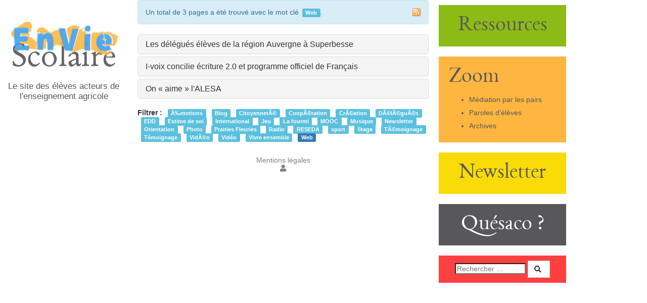

--- FILE ---
content_type: text/html; charset=UTF-8
request_url: https://enviescolaire.fr/?CulturoscopE/listpages&tags=Web
body_size: 14631
content:
<!DOCTYPE html>
<head>
    <meta charset="UTF-8">
    <meta name="keywords" content="vie, scolaire, projets, financement, lyc&eacute;e">
    <meta name="description" content="Site du projet Enviescolaire">
    <title>Enviescolaire.fr : CulturoscopE</title>
        
    <link rel="stylesheet" href="https://enviescolaire.fr/styles/vendor/bootstrap/css/bootstrap.min.css?v=4.5.4" >
        
    <link rel="stylesheet" href="https://enviescolaire.fr/styles/yeswiki-base.css?v=4.5.4" >
        
    <link rel="stylesheet" href="https://enviescolaire.fr/custom/themes/enviescolaire/styles/default.css?v=4.5.4" >
        
    <link rel="stylesheet" href="https://enviescolaire.fr/styles/vendor/fontawesome/css/all.min.css?v=4.5.4" >
    
    
    <link rel="stylesheet" href="https://enviescolaire.fr/tools/tags/presentation/styles/tags.css?v=4.5.4" >
        
    <link rel="stylesheet" href="https://enviescolaire.fr/tools/bazar/presentation/styles/bazar.css?v=4.5.4" >
        
    <link rel="stylesheet" href="https://enviescolaire.fr/tools/attach/presentation/styles/attach.css?v=4.5.4" >
    
    
  <!-- RSS links -->
  <link rel="alternate" type="application/rss+xml" title="Flux RSS des dernières pages modifiées" href="https://enviescolaire.fr/?DerniersChangementsRSS/xml" />
  <link rel="alternate" type="application/rss+xml" title="Flux RSS de toutes les fiches" href="https://enviescolaire.fr/?CulturoscopE/rss">
  <link rel="alternate" type="application/rss+xml" title="Article" href="https://enviescolaire.fr/?CulturoscopE/rss&amp;id=2">
  <link rel="alternate" type="application/rss+xml" title="Ressource" href="https://enviescolaire.fr/?CulturoscopE/rss&amp;id=1">

</head>

<body >
    <section id="main default" role="main" >
        <div class="page">
<div class="alert alert-info">
Un total de 3 pages a été trouvé avec le mot clé <span class="tag-label label label-info">Web</span>.<a class="pull-right rss-icon" href="https://enviescolaire.fr/?CulturoscopE/tagrss&amp;tags=Web" title="Flux RSS des nouvelles pages avec les tags : Web">
		</a>
</div>
<div class="panel-group accordion-group no-dblclick" id="accordion1">
  <div class="panel panel-default">
    <button class="panel-heading collapsed" data-target="#collapseLesDeleguesElevesDeLaRegionAuvergneASup" data-toggle="collapse" aria-expanded="false">
      <h4 class="panel-title">
        Les délégués élèves de la région Auvergne à Superbesse      </h4>
    </button>
    <div id="collapseLesDeleguesElevesDeLaRegionAuvergneASup" class="panel-collapse collapse">
      <div class="panel-body">
        <div class="include">
<div class="BAZ_cadre_fiche id2">
    <div class="actu">

<div class='actu'>
    <a href="?wiki=LesDeleguesElevesDeLaRegionAuvergneASup">
        <h2>Les délégués élèves de la région Auvergne à Superbesse</h2>
    </a>
    <!--<p class='actu_info'>Le lundi 02 novembre 2015 à 17:05</p>-->
    
    cache/bf_imageimage_imageactudelegues-auvergne_vignette_230_230.jpg    
    <p class='actu_chapeau'>Les 80 élèves délégués de la région Auvergne étaient en formation. Petit compte-rendu et focus sur <a href="http://leblogdesdelegues.free.fr/" track="true">leur magnifique blog</a>.</p>

    <p class='actu_contenu'>Les établissements scolaires sont des lieux de vie pour des milliers dadolescents où se tissent des relations entre les jeunes mais aussi entre les enseignants et les enseignés. Ils demandent la possibilité de sexprimer par des moyens variés, dintervenir dans les décisions qui les concernent, en un mot dêtre considérés comme des partenaires responsables de la communauté scolaire.<br />
Parmi les moyens dexpression dont disposent les élèves, la mission de délégué se présente comme un apprentissage progressif de la responsabilité, de la vie civique et de la démocratie. Cest dans cet esprit là, que l'ensemble des lycées agricoles d'Auvergne, à l'initiative du réseau des CPE, a mis en place pour la première fois une formation régionale des délégués.<br />
La formation a eu lieu à Superbesse (63) au centre Paul Leger, les 6 et 7 novembre 2013. Elle a réuni 80 élèves et une vingtaine d'intervenants. Après un tour de présentation, la journée du mercredi a été consacrée à des interventions sur l'organisation, le fonctionnement et les aspects financiers des établissements scolaires. Tout au long de la journée, des groupes se sont également consacrés à la création d'<a href="http://leblogdesdelegues.free.fr/" track="true">un blog inter établissement</a>. Après le repas, une soirée dansante les attendait, animée par le DJ' Mathieu.<br />
La journée de jeudi a mis l'accent sur les bases de la communication de groupe, des simulations de débats et de conseils et la finalisation du blog. L'après midi, un jeu de piste, reprenant les apports de la formation, a été organisé autour du lac Pavin. <br />
Suite au succès de ces 2 journées et à la demande des élèves, il a été convenu de mettre en place une 3ème journée.</p>

    <a href="?wiki=LesDeleguesElevesDeLaRegionAuvergneASup/listpages&tags=Web" class="tag-label">Web</a> <a href="?wiki=LesDeleguesElevesDeLaRegionAuvergneASup/listpages&tags=Blog" class="tag-label">Blog</a> <a href="?wiki=LesDeleguesElevesDeLaRegionAuvergneASup/listpages&tags=Délégués" class="tag-label">Délégués</a> </div>

</div>

  </div>

</div>        <div class="footer-buttons">
          <a href="https://enviescolaire.fr/?LesDeleguesElevesDeLaRegionAuvergneASup" class="btn btn-primary"><i class="icon-eye-open icon-white"></i>&nbsp;Voir la page</a>
          <div class="pull-right">
                                  </div>
          <div class="clearfix"></div>
        </div> <!-- /.footer-buttons -->
      </div>
    </div>
  </div>
  <div class="panel panel-default">
    <button class="panel-heading collapsed" data-target="#collapseIVoixConcilieEcriture20EtProgrammeOffic" data-toggle="collapse" aria-expanded="false">
      <h4 class="panel-title">
        I-voix concilie écriture 2.0 et programme officiel de Français      </h4>
    </button>
    <div id="collapseIVoixConcilieEcriture20EtProgrammeOffic" class="panel-collapse collapse">
      <div class="panel-body">
        <div class="include">
<div class="BAZ_cadre_fiche id2">
    <div class="actu">

<div class='actu'>
    <a href="?wiki=IVoixConcilieEcriture20EtProgrammeOffic">
        <h2>I-voix concilie écriture 2.0 et programme officiel de Français</h2>
    </a>
    <!--<p class='actu_info'>Le mardi 17 novembre 2015 à 16:04</p>-->
    
    cache/bf_imagei-voix-enviescolaire_vignette_230_230.jpg    
    <p class='actu_chapeau'>Depuis 2008, les élèves de Jean-Michel Le Baut, professeur de français à Brest, co-écrivent le prolifique blog littéraire<a href="http://www.i-voix.net/" track="true">i-voix</a>.</p>

    <p class='actu_contenu'>Tout part d'un constat : à travers le web, la nouvelle génération d'élèves est celle qui, depuis le début de l'humanité, lit et écrit le plus. <br />
Certains s'effraient de voir le français bousculé par ces usages. I-voix fait la démonstration de tout le potentiel des nouvelles formes d'écriture, et invente un cours de français participatif. Qu'aurait écrit l'étranger de Camus s'il avait connu Twitter ? Qu'y a-t-il à la une de &quot;Gargantua Magazine&quot; ? Pourquoi et comment écrire des i-poèmes ? Voilà quelques unes des pistes explorées sur ce site. <br />
Le programme officiel de français sert toujours de base de travail. Les classiques sont lus, comme partout ailleurs, puis remixés, retravaillés, redécouverts. Cette année, les élèves exploreront le roman de François Garde « ce qu'il advint du sauvage blanc ». En partant de l'aventure de ce marin français abandonné sur une île au XIXe s., les lycéens vont construire un magazine : petites annonces, interview, mots croisés, publicités  tout y sera. On aperçoit aussi en filigrane, couplée à l'exploration d'une uvre littéraire, la découverte des codes des médias contemporains.<br />
Dans le projet I-voix, il y a aussi une différence majeure par rapport aux exercices habituels de français : les destinataires. Les auteurs d'I-voix ne travaillent plus uniquement pour les notes ou encore pour répondre aux attentes des profs, mais pour satisfaire leur lectorat (500 visiteurs par jour). Il n'y a, selon Jean-Michel Le Baut, pas de meilleure source de motivation. Et leurs premiers destinataires sont clairement identifiés : les élèves du Liceo Cecioni à Livourne (Italie)à qui ils font découvrir le français dans le cadre d'un projet eTwinning.</p>

    <a href="?wiki=IVoixConcilieEcriture20EtProgrammeOffic/listpages&tags=Blog" class="tag-label">Blog</a> <a href="?wiki=IVoixConcilieEcriture20EtProgrammeOffic/listpages&tags=Web" class="tag-label">Web</a> </div>

</div>

  </div>

</div>        <div class="footer-buttons">
          <a href="https://enviescolaire.fr/?IVoixConcilieEcriture20EtProgrammeOffic" class="btn btn-primary"><i class="icon-eye-open icon-white"></i>&nbsp;Voir la page</a>
          <div class="pull-right">
                                  </div>
          <div class="clearfix"></div>
        </div> <!-- /.footer-buttons -->
      </div>
    </div>
  </div>
  <div class="panel panel-default">
    <button class="panel-heading collapsed" data-target="#collapseOnAimeLAlesa" data-toggle="collapse" aria-expanded="false">
      <h4 class="panel-title">
        On « aime » l'ALESA      </h4>
    </button>
    <div id="collapseOnAimeLAlesa" class="panel-collapse collapse">
      <div class="panel-body">
        <div class="include">
<div class="BAZ_cadre_fiche id2">
    <div class="actu">

<div class='actu'>
    <a href="?wiki=OnAimeLAlesa">
        <h2>On « aime » l'ALESA</h2>
    </a>
    <!--<p class='actu_info'>Le mardi 17 novembre 2015 à 16:04</p>-->
    
    cache/bf_imagealesa-facebook-enviecscolaire_vignette_230_230.jpg    
    <p class='actu_chapeau'>Les associations d'étudiants s'activent aussi sur les réseaux sociaux, démonstration au Lycée Lucie Aubrac. Depuis deux ans, L'ALESA utilise Facebook pour informer l'établissement de toutes ses activités.</p>

    <p class='actu_contenu'><ul class="fake-ul">
<li>Selon Jean-Baptiste Dupré, président de l'association, c'est le moyen le plus simple, le plus rapide et le plus efficace de communiquer. Les affiches d'informations aposées dans les couloirs sont, au final, assez peu consultées. A l'inverse, les élèves passent beaucoup de temps devant un écran et se connectent au moins une fois par jour au réseau. L'Alesa a donc décidé de faire passer l'info là où elle est lue. </li>
</ul>

Trois élèves administrent la page, avec une enseignante d'ESC. Cette présence adulte n'est pas vécue comme une surveillance, mais plutôt comme soutien, c'est d'ailleurs Jean-Baptiste qui l'a sollicitée. « Elle intervenait au début pour actualiser et maintenant surtout pour corriger quelques fautes d'orthographe, c'est rassurant ». L'équipe sait qu'en  publiant sur cette page, ils sont les représentants de leur association et de leur lycée. Il ne veulent donc pas y voir figurer trop de fautes ou « d'âneries ». <br />
Tous les élèves ne sont pas encore fans. Pour son administrateur, c'est peut-être par peur de recevoir des infos trop institutionnelles. Alors on fait passer l'info, du blabla administratif ou des âneries, on en a trouvé aucune trace sur cette page: simplement les événements auxquels participent les élèves, quelques infos sur la vie associative des Alesa et pas mal de sourires. Et on rejoint donc le vux de Jean-Baptiste : voir plus de fans sur cette page, plus d'interactions, et pas qu'entre élèves. Anciens élèves, enseignants et tous ceux qui s'intéressent à la vie du Lycée sont les bienvenus!  <br />
Enfin, pas sur qu'il s'en soit rendu compte mais, en deux ans, Jean-Baptiste est aussi devenu community manager : une compétence de plus en plus appréciée.</p>

    <a href="?wiki=OnAimeLAlesa/listpages&tags=Web" class="tag-label">Web</a> <a href="?wiki=OnAimeLAlesa/listpages&tags=Témoignage" class="tag-label">Témoignage</a> </div>

</div>

  </div>

</div>        <div class="footer-buttons">
          <a href="https://enviescolaire.fr/?OnAimeLAlesa" class="btn btn-primary"><i class="icon-eye-open icon-white"></i>&nbsp;Voir la page</a>
          <div class="pull-right">
                                  </div>
          <div class="clearfix"></div>
        </div> <!-- /.footer-buttons -->
      </div>
    </div>
  </div>
</div>

<strong><i class="icon icon-tags"></i> Filtrer : </strong>&nbsp;<a class="tag-label label label-info" href="https://enviescolaire.fr/?CulturoscopE/listpages&amp;tags=%C3%83%E2%80%B0motions">Ã‰motions</a>
&nbsp;<a class="tag-label label label-info" href="https://enviescolaire.fr/?CulturoscopE/listpages&amp;tags=Blog">Blog</a>
&nbsp;<a class="tag-label label label-info" href="https://enviescolaire.fr/?CulturoscopE/listpages&amp;tags=Citoyennet%C3%83%C2%A9">CitoyennetÃ©</a>
&nbsp;<a class="tag-label label label-info" href="https://enviescolaire.fr/?CulturoscopE/listpages&amp;tags=Coop%C3%83%C2%A9ration">CoopÃ©ration</a>
&nbsp;<a class="tag-label label label-info" href="https://enviescolaire.fr/?CulturoscopE/listpages&amp;tags=Cr%C3%83%C2%A9ation">CrÃ©ation</a>
&nbsp;<a class="tag-label label label-info" href="https://enviescolaire.fr/?CulturoscopE/listpages&amp;tags=D%C3%83%C2%A9l%C3%83%C2%A9gu%C3%83%C2%A9s">DÃ©lÃ©guÃ©s</a>
&nbsp;<a class="tag-label label label-info" href="https://enviescolaire.fr/?CulturoscopE/listpages&amp;tags=EDD">EDD</a>
&nbsp;<a class="tag-label label label-info" href="https://enviescolaire.fr/?CulturoscopE/listpages&amp;tags=Estime+de+soi">Estime de soi</a>
&nbsp;<a class="tag-label label label-info" href="https://enviescolaire.fr/?CulturoscopE/listpages&amp;tags=International">International</a>
&nbsp;<a class="tag-label label label-info" href="https://enviescolaire.fr/?CulturoscopE/listpages&amp;tags=Jeu">Jeu</a>
&nbsp;<a class="tag-label label label-info" href="https://enviescolaire.fr/?CulturoscopE/listpages&amp;tags=La+fourmi">La fourmi</a>
&nbsp;<a class="tag-label label label-info" href="https://enviescolaire.fr/?CulturoscopE/listpages&amp;tags=MOOC">MOOC</a>
&nbsp;<a class="tag-label label label-info" href="https://enviescolaire.fr/?CulturoscopE/listpages&amp;tags=Musique">Musique</a>
&nbsp;<a class="tag-label label label-info" href="https://enviescolaire.fr/?CulturoscopE/listpages&amp;tags=Newsletter">Newsletter</a>
&nbsp;<a class="tag-label label label-info" href="https://enviescolaire.fr/?CulturoscopE/listpages&amp;tags=Orientation">Orientation</a>
&nbsp;<a class="tag-label label label-info" href="https://enviescolaire.fr/?CulturoscopE/listpages&amp;tags=Photo">Photo</a>
&nbsp;<a class="tag-label label label-info" href="https://enviescolaire.fr/?CulturoscopE/listpages&amp;tags=Prairies+Fleuries">Prairies Fleuries</a>
&nbsp;<a class="tag-label label label-info" href="https://enviescolaire.fr/?CulturoscopE/listpages&amp;tags=Radio">Radio</a>
&nbsp;<a class="tag-label label label-info" href="https://enviescolaire.fr/?CulturoscopE/listpages&amp;tags=RESEDA">RESEDA</a>
&nbsp;<a class="tag-label label label-info" href="https://enviescolaire.fr/?CulturoscopE/listpages&amp;tags=sport">sport</a>
&nbsp;<a class="tag-label label label-info" href="https://enviescolaire.fr/?CulturoscopE/listpages&amp;tags=Stage">Stage</a>
&nbsp;<a class="tag-label label label-info" href="https://enviescolaire.fr/?CulturoscopE/listpages&amp;tags=T%C3%83%C2%A9moignage">TÃ©moignage</a>
&nbsp;<a class="tag-label label label-info" href="https://enviescolaire.fr/?CulturoscopE/listpages&amp;tags=T%C3%A9moignage">Témoignage</a>
&nbsp;<a class="tag-label label label-info" href="https://enviescolaire.fr/?CulturoscopE/listpages&amp;tags=Vid%C3%83%C2%A9o">VidÃ©o</a>
&nbsp;<a class="tag-label label label-info" href="https://enviescolaire.fr/?CulturoscopE/listpages&amp;tags=Vid%C3%A9o">Vidéo</a>
&nbsp;<a class="tag-label label label-info" href="https://enviescolaire.fr/?CulturoscopE/listpages&amp;tags=Vivre+ensemble">Vivre ensemble</a>
&nbsp;<a class="tag-label label label-primary label-active" href="https://enviescolaire.fr/?CulturoscopE/listpages&amp;tags=Web">Web</a>

<hr class="hr_clear" />
</div>

        <footer>
		<a href='?MentionsLegales'>Mentions légales</a><br />
	    						    <a href="#LoginModal" role="button" class="btn-icon navbar-btn " data-toggle="modal" data-placement="bottom" _t('LOGIN_LOGIN') }}" data-tooltip="tooltip" aria-label="Se connecter">
        <i class="fa fa-user"></i><span class="login-text"> Se connecter</span>
    </a>
    <div class="modal fade" id="LoginModal" tabindex="-1" role="dialog" aria-labelledby="LoginModalLabel" aria-hidden="true">
        <div class="modal-dialog modal-sm">
            <div class="modal-content">
                <div class="modal-header">
                    <button type="button" class="close" data-dismiss="modal" aria-hidden="true">&times;</button>
                    <h3 id="LoginModalLabel">Se connecter</h3>
                </div>
                <div class="modal-body">
                    					<form class="login-form-modal" action="https://enviescolaire.fr/?CulturoscopE/listpages&amp;tags=Web" method="post">
																												<div class="form-group">
									<label for="inputWikiName" class="control-label">Email ou nom d&#039;utilisateur.ice</label>
									<input id="inputWikiName" class="form-control" type="text" name="name" value="" required/>
								</div>
																						<div class="form-group">
									<label for="inputPassword" class="control-label">Mot de passe</label>
									<input id="inputPassword" class="form-control" name="password" type="password" required/>
								</div>
																															<small><a href="https://enviescolaire.fr/?MotDePassePerdu">Mot de passe perdu ?</a></small>
																						<div class="checkbox">
								<label>
									<input type="checkbox" id="remember-default" name="remember" value="1"> 
									<span>Se souvenir de moi</span>
								</label>
							</div>
							<button type="submit" class="btn btn-block  btn-primary">Se connecter</button>
															<input type="hidden" name="action" value="login" />
								<input type="hidden" name="incomingurl" value="https://enviescolaire.fr/?CulturoscopE/listpages&amp;tags=Web" />
								<input type="hidden" name="userpage" value="https://enviescolaire.fr/?CulturoscopE/listpages&amp;tags=Web" />
																															<hr>									<a class="btn btn-block btn-default " href="https://enviescolaire.fr/?ParametresUtilisateur">S&#039;inscrire</a>
																										</form>
				
                </div>
            </div>
        </div><!-- /.modal-dialog -->
    </div> <!-- /#LoginModal-->
			
        </footer>
    </section>

    <header class="left">
        <a href="?">
            <h1>
                <img 
                    class="logo" alt="Scolaire"
                    src="custom/themes/enviescolaire/images/header.png"    
                >
            </h1>
        </a>
        <p>Le site des élèves acteurs de l'enseignement agricole</p>
    </header>

    <aside class="project">
        <a class="link_ressources" href="?ressources"><h2>Ressources</h2></a>
        <div class="include include page_projects">
<h2>Zoom</h2>
<ul>
<li> <a href="https://enviescolaire.fr/?MediationParlesPairs" data-tag="MediationParlesPairs" data-method="show" data-tracked="true">Médiation par les pairs</a></li>
<li> <a href="https://enviescolaire.fr/?ParolesEleves" data-tag="ParolesEleves" data-method="show" data-tracked="true">Paroles d'élèves</a></li>
<li> <a href="https://enviescolaire.fr/?ArchiveS" data-tag="ArchiveS" data-method="show" data-tracked="true">Archives</a></li>
</ul></div>

        <a class="link_newsletter" href="?newsletter"><h2>Newsletter</h2></a>
        <a class="link_quesaco" href="?QueSaCo"><h2>Quésaco ?</h2></a>
        <span class="link_search" ><form class="form-search mr_enviesco" method="get" action="https://enviescolaire.fr/?RechercheTexte/show">
	<div class="btn-group">	
		<div class="input-append">
			<input type="text" class="input-small search-query" placeholder="Rechercher …" value="" title="Rechercher dans YesWiki [alt-shift-C]" accesskey="C" tabindex="1" name="phrase" />
			<button type="submit" class="btn btn-default search-btn"><i class="fa fa-search "></i>&nbsp;</button>
		</div>
	</div>
	<input type="hidden" value="RechercheTexte" name="wiki" />
</form>
</span>
    </aside>

    <script>
    var wiki = {
        ...((typeof wiki !== 'undefined') ? wiki : null),
        ...{"locale":"fr","timezone":"Europe\/Paris","baseUrl":"https:\/\/enviescolaire.fr\/?","pageTag":"CulturoscopE","isDebugEnabled":"false","antiCsrfToken":"7c8cefe.pu7HdKWU1cPWq3gCN1BuJF8lZ8mrEovpVxOYjj-j_dI.wYD-A-3luPSg9DZHWjgkHCVvUITzTaa6Flbw-XXxpbSUoLA76cO6u4fKHw"},
        ...{
            lang: {
                ...((typeof wiki !== 'undefined') ? (wiki.lang ?? null) : null),
                ...{"AUGUST":"Ao\u00fbt","CANCEL":"Annuler","COPY":"Copier","DECEMBER":"D\u00e9cembre","DELETE_ALL_SELECTED_ITEMS_QUESTION":"\u00cates-vous s\u00fbr de vouloir supprimer tous les \u00e9l\u00e9ments s\u00e9lectionn\u00e9es ?","DUPLICATE":"Dupliquer","EVERYONE":"Tout le monde","FEBRUARY":"F\u00e9vrier","FIRST":"Premier","FRIDAY":"Vendredi","IDENTIFIED_USERS":"Utilisateurs identifi\u00e9s","JANUARY":"Janvier","JULY":"Juillet","JUNE":"Juin","LAST":"Dernier","LEFT":"Gauche","MARCH":"Mars","MAY":"Mai","MODIFY":"Modifier","MONDAY":"Lundi","NEXT":"Suivant","NO":"Non","NOVEMBER":"Novembre","PREVIOUS":"Pr\u00e9c\u00e9dent","PRINT":"Imprimer","OCTOBER":"Octobre","RIGHT":"Droite","SATURDAY":"Samedi","SAVE":"Enregistrer","SEPTEMBER":"Septembre","SUNDAY":"Dimanche","THURSDAY":"Jeudi","TUESDAY":"Mardi","WEDNESDAY":"Mercredi","YES":"Oui","ADMIN_BACKUPS_LOADING_LIST":"Chargement de la liste des sauvegardes","ADMIN_BACKUPS_NOT_POSSIBLE_TO_LOAD_LIST":"Impossible de mettre \u00e0 jour la liste des sauvegardes","ADMIN_BACKUPS_DELETE_ARCHIVE":"Suppression de {filename}","ADMIN_BACKUPS_DELETE_ARCHIVE_POSSIBLE_ERROR":"Une erreur pourrait avoir eu lieu en supprimant {filename}","ADMIN_BACKUPS_DELETE_ARCHIVE_SUCCESS":"Suppression r\u00e9ussie de {filename}","ADMIN_BACKUPS_DELETE_ARCHIVE_ERROR":"Suppression impossible de {filename}","ADMIN_BACKUPS_NO_ARCHIVE_TO_DELETE":"Aucune sauvegarde \u00e0 supprimer","ADMIN_BACKUPS_DELETE_SELECTED_ARCHIVES":"Suppression des sauvegardes s\u00e9lectionn\u00e9es","ADMIN_BACKUPS_RESTORE_ARCHIVE":"Restauration de {filename}","ADMIN_BACKUPS_RESTORE_ARCHIVE_POSSIBLE_ERROR":"Une erreur pourrait avoir eu lieu en restraurant {filename}","ADMIN_BACKUPS_RESTORE_ARCHIVE_SUCCESS":"Restauration r\u00e9ussie de {filename}","ADMIN_BACKUPS_RESTORE_ARCHIVE_ERROR":"Restauration impossible de {filename}","ADMIN_BACKUPS_START_BACKUP":"Lancement d'une sauvegarde","ADMIN_BACKUPS_START_BACKUP_SYNC":"Lancement d'une sauvegarde en direct (moins stable)\nIl ne sera pas possible de mettre \u00e0 jour le statut en direct\nNe pas fermer, ni rafra\u00eechir cette fen\u00eatre !","ADMIN_BACKUPS_STARTED":"Sauvegarde lanc\u00e9e","ADMIN_BACKUPS_START_BACKUP_ERROR":"Lancement de la sauvegarde impossible","ADMIN_BACKUPS_UPDATE_UID_STATUS_ERROR":"Impossible de mettre \u00e0 jour le statut de la sauvegarde","ADMIN_BACKUPS_UID_STATUS_NOT_FOUND":"Les informations de suivi n'ont pas \u00e9t\u00e9 trouv\u00e9es","ADMIN_BACKUPS_UID_STATUS_RUNNING":"Sauvegarde en cours","ADMIN_BACKUPS_UID_STATUS_FINISHED":"Sauvegarde termin\u00e9e","ADMIN_BACKUPS_UID_STATUS_NOT_FINISHED":"Il y a un probl\u00e8me car la sauvegarde n'est plus en cours et elle n'est pas termin\u00e9e !","ADMIN_BACKUPS_UID_STATUS_STOP":"Sauvegarde arr\u00eat\u00e9e","ADMIN_BACKUPS_STOP_BACKUP_ERROR":"Erreur : impossible d'arr\u00eater la sauvegarde","ADMIN_BACKUPS_STOPPING_ARCHIVE":"Arr\u00eat en cours de la sauvegarde","ADMIN_BACKUPS_CONFIRMATION_TO_DELETE":"Les fichiers suivants seront supprim\u00e9s par la sauvegarde.\nVeuillez confirmer leur suppression en cochant la case ci-dessous.\n<pre>{files}<\/pre>","ADMIN_BACKUPS_START_BACKUP_ERROR_ARCHIVING":"Lancement de la sauvegarde impossible car une sauvegarde semble \u00eatre d\u00e9j\u00e0 en cours.\nSuivez <a href=\"{helpBaseUrl}#\/docs\/fr\/admin?id=r\u00e9soudre-les-probl\u00e8mes-de-sauvegarde\" title=\"Aide pour relancer une sauvegarde\" target=\"blank\">cette aide<\/a> pour corriger ceci.","ADMIN_BACKUPS_START_BACKUP_ERROR_HIBERNATE":"Lancement de la sauvegarde impossible car le site est en hibernation.\nSuivez <a href=\"{helpBaseUrl}#\/docs\/fr\/admin?id=r\u00e9soudre-les-probl\u00e8mes-de-sauvegarde\" title=\"Aide pour sortir d'hibernation\" target=\"blank\">cette aide<\/a> pour en sortir.","ADMIN_BACKUPS_START_BACKUP_PATH_NOT_WRITABLE":"Lancement de la sauvegarde impossible car le dossier de sauvegarde n'est pas accessible en \u00e9criture.\nSuivez <a href=\"{helpBaseUrl}#\/docs\/fr\/admin?id=r\u00e9soudre-les-probl\u00e8mes-de-sauvegarde\" title=\"Aide pour configurer le dossier de sauvegarde\" target=\"blank\">cette aide<\/a> pour configurer le dossier de sauvegarde.","ADMIN_BACKUPS_FORCED_UPDATE_NOT_POSSIBLE":"Mise \u00e0 jour forc\u00e9e impossible","ADMIN_BACKUPS_UID_STATUS_FINISHED_THEN_UPDATING":"Mise \u00e0 jour lanc\u00e9e (veuillez patienter)","ADMIN_BACKUPS_START_BACKUP_CANNOT_EXEC":"Lancement de la sauvegarde impossible \nCar il n'est pas possible de lancer des commandes console sur le serveur (<a href=\"{helpBaseUrl}#\/docs\/fr\/admin?id=r\u00e9soudre-les-probl\u00e8mes-de-sauvegarde\" title=\"Aide sur la commande console\" target=\"blank\">voir aide<\/a>).","ADMIN_BACKUPS_START_BACKUP_FOLDER_AVAILABLE":"Lancement de la sauvegarde impossible car le dossier de sauvegarde est accessible sur internet.\nSuivez <a href=\"{helpBaseUrl}?#\/docs\/fr\/admin?id=r\u00e9soudre-les-probl\u00e8mes-de-sauvegarde\" title=\"Aide pour restreindre l'acc\u00e8s au dossier de sauvegarde\" target=\"blank\">cette aide<\/a> pour restreindre l'acc\u00e8s au dossier de sauvegarde.","ADMIN_BACKUPS_START_BACKUP_NOT_ENOUGH_SPACE":"Lancement de la sauvegarde impossible \nIl n'y a plus assez d'espace disque disponible pour une nouvelle sauvegarde.","ADMIN_BACKUPS_START_BACKUP_NOT_DB":"Lancement de la sauvegarde non optimal \nL'utilitaire d'export de base de donn\u00e9es ('mysqldump') n'est pas accessible (<a href=\"{helpBaseUrl}#\/docs\/fr\/admin?id=r\u00e9soudre-les-probl\u00e8mes-de-sauvegarde\" title=\"Aide sur mysqldump\" target=\"blank\">voir aide<\/a>).","REVISIONS_COMMIT_DIFF":"Modifs apport\u00e9es par cette version","REVISIONS_DIFF":"Comparaison avec version actuelle","REVISIONS_PREVIEW":"Aper\u00e7u de cette version","DOCUMENTATION_TITLE":"Documentation YesWiki","FAVORITES_ADD":"Ajouter aux favoris","FAVORITES_ALL_DELETED":"Favoris supprim\u00e9s","FAVORITES_ERROR":"Une erreur est survenue : {error}","FAVORITES_REMOVE":"Retirer des favoris","FAVORITES_ADDED":"Favori ajout\u00e9","FAVORITES_REMOVED":"Favori supprim\u00e9","LIST_CREATE_TITLE":"Nouvelle Liste","LIST_UPDATE_TITLE":"Modifier la Liste","LIST_CREATED":"La liste a bien \u00e9t\u00e9 cr\u00e9e","LIST_UPDATED":"La liste a \u00e9t\u00e9 mise \u00e0 jour avec succ\u00e8s","MULTIDELETE_END":"Suppressions r\u00e9alis\u00e9es","MULTIDELETE_ERROR":"L'\u00e9l\u00e9ment {itemId} n'a pas \u00e9t\u00e9 supprim\u00e9 ! {error}","LINK_TO_CHANGE_PASSWORD":"Lien pour changer le mot de passe","USERSTABLE_USER_CREATED":"Utilisateur '{name}' cr\u00e9\u00e9","USERSTABLE_USER_NOT_CREATED":"Utilisateur '{name}' non cr\u00e9\u00e9 : {error}","USERSTABLE_USER_DELETED":"L'utilisateur \"{username}\" a \u00e9t\u00e9 supprim\u00e9.","USERSTABLE_USER_NOT_DELETED":"L'utilisateur \"{username}\" n'a pas \u00e9t\u00e9 supprim\u00e9.","DATATABLES_PROCESSING":"Traitement en cours...","DATATABLES_SEARCH":"Rechercher&nbsp;:","DATATABLES_LENGTHMENU":"Afficher _MENU_ \u00e9l\u00e9ments","DATATABLES_INFO":"Affichage de l'\u00e9l\u00e9ment _START_ \u00e0 _END_ sur _TOTAL_ \u00e9l\u00e9ments","DATATABLES_INFOEMPTY":"Affichage de l'\u00e9l\u00e9ment 0 \u00e0 0 sur 0 \u00e9l\u00e9ment","DATATABLES_INFOFILTERED":"(filtr\u00e9 de _MAX_ \u00e9l\u00e9ments au total)","DATATABLES_LOADINGRECORDS":"Chargement en cours...","DATATABLES_ZERORECORD":"Aucun \u00e9l\u00e9ment \u00e0 afficher","DATATABLES_EMPTYTABLE":"Aucune donn\u00e9e disponible dans le tableau","DATATABLES_SORTASCENDING":": activer pour trier la colonne par ordre croissant","DATATABLES_SORTDESCENDING":": activer pour trier la colonne par ordre d\u00e9croissant","DATATABLES_COLS_TO_DISPLAY":"Colonnes \u00e0 afficher","DELETE_COMMENT_AND_ANSWERS":"Supprimer ce commentaire et les r\u00e9ponses associ\u00e9es ?","NAVBAR_EDIT_MESSAGE":"Editer une zone du menu horizontal","YESWIKIMODAL_EDIT_MSG":"\u00c9diter la page","EDIT_OUPS_MSG":"En fait, je ne voulais pas double-cliquer...","COMMENT_NOT_DELETED":"Le commentaire {comment} n'a pas \u00e9t\u00e9 supprim\u00e9.","COMMENT_DELETED":"Commentaire supprim\u00e9.","REACTION_NOT_POSSIBLE_TO_ADD_REACTION":"Impossible d'ajouter la r\u00e9action en raison de l'erreur suivante : {error}!","REACTION_NOT_POSSIBLE_TO_DELETE_REACTION":"Impossible de supprimer la r\u00e9action en raison de l'erreur suivante : {error}!","REACTION_CONFIRM_DELETE":"Etes-vous sur de vouloir supprimer cette r\u00e9action ?","REACTION_CONFIRM_DELETE_ALL":"Etes-vous sur de vouloir supprimer toutes les r\u00e9actions de ce vote ?","DOC_EDIT_THIS_PAGE_ON_GITHUB":"Modifier cette page sur Github","NOT_VALID_URL":"Url non valide : {url}","PAGE_AVAILABLE":"La page {tag} est disponible sur le YesWiki de destination","PAGE_NOT_AVAILABLE":"La page {tag} n'est pas disponible sur le YesWiki de destination","NOT_CONNECTED":"Il faut se connecter au YesWiki de destination avec un compte disposant de droits d'administration.","CONNECTED_AS_ADMIN":"L'utilisateurice {user} est bien connect\u00e9.e sur le YesWiki de destination, avec des droits d'administration.","CONNECTED_BUT_NOT_ADMIN":"L'utilisateurice {user} est bien connect\u00e9.e sur le YesWiki de destination, mais n'a pas les droits d'administration. Veuillez-vous connecter avec un compte admin.","NOT_WIKI_OR_OLD_WIKI":"Le site indiqu\u00e9 ne semble pas \u00eatre un YesWiki, ou sa version est ant\u00e9rieure \u00e0 4.5.0","FORM_ID_AVAILABLE":"Le formulaire avec l'identifiant {id} n'existant pas encore sur l'url indiqu\u00e9, il sera cr\u00e9\u00e9.","FORM_ID_NOT_AVAILABLE":"Le formulaire avec l'identifiant {id} n'est plus disponible sur l'url indiqu\u00e9, il faut changer d'identifiant.","FORM_ID_IS_COMPATIBLE":"Un formulaire du m\u00eame identifiant ({id}) existe sur l'url indiqu\u00e9 et semble avoir au moins les champs obligatoires similaires. Il sera utilis\u00e9 pour la duplication.","ACTION_BUILDER_COPY":"Copier","ACTION_BUILDER_PREVIEW":"Aper\u00e7u (non cliquable)","ACTION_BUILDER_ONLINEDOC":"Documentation en ligne","ACTION_BUILDER_UPDATE_CODE":"Mettre \u00e0 jour le code","ACTION_BUILDER_INSERT_CODE":"Ins\u00e9rer dans la page","ACTION_BUILDER_OWNER":"Propri\u00e9taire de la fiche","ACTION_BUILDER_MODIFICATION_DATE":"Date de modification","ACTION_BUILDER_CREATION_DATE":"Date de cr\u00e9ation","ACTION_BUILDER_FORM_ID":"Formulaire","ATTACH_FAILED":"\u00c9chou\u00e9","BAZ_FORM_EDIT_CALC_LABEL":"Calculs","BAZ_FORM_EDIT_DISPLAYTEXT_LABEL":"Texte d'affichage","BAZ_FORM_EDIT_DISPLAYTEXT_HELP":"Ajouter si besoin une unit\u00e9 apr\u00e8s {value}, (ex: `{value} \u20ac`)","BAZ_FORM_EDIT_FORMULA_LABEL":"Formule","BAZ_FORM_CALC_HINT":"CALCUL{br}\nLa formule doit \u00eatre une formule math\u00e9matique.{br}\nIl est possible de faire r\u00e9f\u00e9rence \u00e0 la valeur d'un champ en tapant son nom (ex: `+ sin(bf_number)*2` ),{br}\nou de tester la valeur d'un champ \u00e9num\u00e9r\u00e9 (liste, checkbox,..) (ex: `test(bf_type,premiere_cle)`{br}\nqui rend 1 si bf_type == premiere_cle sinon 0).","BAZ_FILEFIELD_FILE":"Fichier : {filename}","BAZ_FORM_EDIT_FILE_READLABEL_LABEL":"Label \u00e0 l'affichage","FILEFIELD_TOO_LARGE_FILE":"Le fichier est trop volumineux, maximum {fileMaxSize} octets","IMAGEFIELD_TOO_LARGE_IMAGE":"L'image est trop volumineuse, maximum {imageMaxSize} octets","BAZ_FORM_EDIT_GEOLOCATE":"G\u00e9olocaliser depuis ma position","BAZ_FORM_EDIT_MAP_AUTOCOMPLETE_COUNTY":"Champ r\u00e9gion\/comt\u00e9","BAZ_FORM_EDIT_MAP_AUTOCOMPLETE_COUNTY_PLACEHOLDER":"bf_region","BAZ_FORM_EDIT_MAP_AUTOCOMPLETE_POSTALCODE":"Champ code postal","BAZ_FORM_EDIT_MAP_AUTOCOMPLETE_POSTALCODE_PLACEHOLDER":"bf_codepostal","BAZ_FORM_EDIT_MAP_AUTOCOMPLETE_STATE":"Champ pays","BAZ_FORM_EDIT_MAP_AUTOCOMPLETE_STATE_PLACEHOLDER":"bf_pays","BAZ_FORM_EDIT_MAP_AUTOCOMPLETE_STREET":"Champ adresse","BAZ_FORM_EDIT_MAP_AUTOCOMPLETE_STREET1":"Champ adresse1","BAZ_FORM_EDIT_MAP_AUTOCOMPLETE_STREET1_PLACEHOLDER":"bf_adresse1","BAZ_FORM_EDIT_MAP_AUTOCOMPLETE_STREET2":"Champ adresse2","BAZ_FORM_EDIT_MAP_AUTOCOMPLETE_STREET2_PLACEHOLDER":"bf_adresse2","BAZ_FORM_EDIT_MAP_AUTOCOMPLETE_STREET_PLACEHOLDER":"bf_adresse","BAZ_FORM_EDIT_MAP_AUTOCOMPLETE_TOWN":"Champ ville","BAZ_FORM_EDIT_MAP_AUTOCOMPLETE_TOWN_PLACEHOLDER":"bf_ville","BAZ_FORM_EDIT_MAP_LATITUDE":"Nom champ latitude","BAZ_FORM_EDIT_MAP_LONGITUDE":"Nom champ longitude","BAZ_FORM_EDIT_SHOW_MAP_IN_ENTRY_VIEW":"Afficher la carte dans la fiche lors de sa visualisation","BAZ_GEOLOC_NOT_FOUND":"Adresse non trouv\u00e9e, veuillez d\u00e9placer le point ou indiquer les coordonn\u00e9es GPS","BAZ_FORM_ADVANCED_PARAMS":"Voir les param\u00e8tres avanc\u00e9s","BAZ_MAP_ERROR":"Une erreur est survenue: {msg}","BAZ_NOT_VALID_GEOLOC_FORMAT":"Format de coordonn\u00e9es GPS non valide (que des chiffres et un point . pour les d\u00e9cimales)","BAZ_POSTAL_CODE_HINT":"Veuillez entrer 5 chiffres pour voir les villes associ\u00e9es au code postal","BAZ_POSTAL_CODE_NOT_FOUND":"Pas de ville trouv\u00e9e pour le code postal : {input}","BAZ_TOWN_HINT":"Veuillez entrer les 3 premi\u00e8res lettres pour voir les villes associ\u00e9es","BAZ_TOWN_NOT_FOUND":"Pas de ville trouv\u00e9e pour la recherche : {input}","GEOLOCATER_GROUP_GEOLOCATIZATION":"Champs \u00e0 utiliser pour la g\u00e9olocalisation","GEOLOCATER_GROUP_GEOLOCATIZATION_HINT":"Renseignez au moins un champ","GEOLOCATER_NOT_FOUND":"Adresse \"{addr}\" introuvable","BAZ_FORM_REQUIRED_FIELD":"Veuillez saisir tous les champs obligatoires (asterisque rouge)","BAZ_FORM_INVALID_EMAIL":"L'email saisi n'est pas valide","BAZ_FORM_INVALID_TEXT":"Le texte n'est pas valide","BAZ_FORM_EMPTY_RADIO":"Il faut choisir une valeur de bouton radio","BAZ_FORM_EMPTY_CHECKBOX":"Il faut cocher au moins une case \u00e0 cocher","BAZ_FORM_EMPTY_AUTOCOMPLETE":"Il faut saisir au moins une entr\u00e9e pour le champs en autocompl\u00e9tion","BAZ_FORM_EMPTY_GEOLOC":"Vous devez g\u00e9olocaliser l'adresse","BAZ_DATESHORT_MONDAY":"Lun","BAZ_DATESHORT_TUESDAY":"Mar","BAZ_DATESHORT_WEDNESDAY":"Mer","BAZ_DATESHORT_THURSDAY":"Jeu","BAZ_DATESHORT_FRIDAY":"Ven","BAZ_DATESHORT_SATURDAY":"Sam","BAZ_DATESHORT_SUNDAY":"Dim","BAZ_DATEMIN_MONDAY":"L","BAZ_DATEMIN_TUESDAY":"Ma","BAZ_DATEMIN_WEDNESDAY":"Me","BAZ_DATEMIN_THURSDAY":"J","BAZ_DATEMIN_FRIDAY":"V","BAZ_DATEMIN_SATURDAY":"S","BAZ_DATEMIN_SUNDAY":"D","BAZ_DATESHORT_JANUARY":"Jan","BAZ_DATESHORT_FEBRUARY":"F\u00e9b","BAZ_DATESHORT_MARCH":"Mar","BAZ_DATESHORT_APRIL":"Avr","BAZ_DATESHORT_MAY":"Mai","BAZ_DATESHORT_JUNE":"Jui","BAZ_DATESHORT_JULY":"Jul","BAZ_DATESHORT_AUGUST":"Ao\u00fb","BAZ_DATESHORT_SEPTEMBER":"Sep","BAZ_DATESHORT_OCTOBER":"Oct","BAZ_DATESHORT_NOVEMBER":"Nov","BAZ_DATESHORT_DECEMBER":"D\u00e9c","BAZ_SAVING":"En cours d'enregistrement","BAZ_FULLSCREEN":"Mode plein \u00e9cran","BAZ_BACK_TO_NORMAL_VIEW":"Retour \u00e0 la vue normale","MEMBER_OF_GROUP":"Membre du groupe {groupName}","BAZ_FORM_EDIT_HELP":"Texte d'aide","BAZ_FORM_EDIT_HIDE":"Editer\/Masquer","BAZ_FORM_EDIT_MAX_LENGTH":"Longueur max","BAZ_FORM_EDIT_NB_CHARS":"Nb Caract\u00e8res Visibles","BAZ_FORM_EDIT_MIN_VAL":"Valeur min","BAZ_FORM_EDIT_MAX_VAL":"Valeur max","BAZ_FORM_EDIT_OWNER_AND_ADMINS":"Propri\u00e9taire de la fiche et admins","BAZ_FORM_EDIT_USER":"Utilisateur (lorsqu'on cr\u00e9\u00e9 un utilisateur en m\u00eame temps que la fiche)","BAZ_FORM_EDIT_CAN_BE_READ_BY":"Peut \u00eatre lu par","BAZ_FORM_EDIT_CAN_BE_WRITTEN_BY":"Peut \u00eatre saisi par","BAZ_FORM_EDIT_QUERIES_LABEL":"Crit\u00e8res de filtre","BAZ_FORM_EDIT_SEARCH_LABEL":"Pr\u00e9sence dans le moteur de recherche","BAZ_FORM_EDIT_SEMANTIC_LABEL":"Type s\u00e9mantique du champ","BAZ_FORM_EDIT_SELECT_SUBTYPE2_LABEL":"Origine des donn\u00e9es","BAZ_FORM_EDIT_SELECT_SUBTYPE2_LIST":"Une liste","BAZ_FORM_EDIT_SELECT_SUBTYPE2_FORM":"Un Formulaire Bazar","BAZ_FORM_EDIT_SELECT_LIST_FORM_ID":"Choix de la liste \/ du formulaire","BAZ_FORM_EDIT_SELECT_DEFAULT":"Valeur par d\u00e9faut","BAZ_FORM_EDIT_TEXT_LABEL":"Texte court","BAZ_FORM_EDIT_TEXTAREA_LABEL":"Texte long","BAZ_FORM_EDIT_URL_LABEL":"Url","BAZ_FORM_EDIT_GEO_LABEL":"G\u00e9olocalisation de l'adresse","BAZ_FORM_EDIT_IMAGE_LABEL":"Image","BAZ_FORM_EDIT_EMAIL_LABEL":"Email","BAZ_FORM_EDIT_EMAIL_REPLACE_BY_BUTTON_LABEL":"Remplacer l'email par un bouton contact","BAZ_FORM_EDIT_EMAIL_SEND_FORM_CONTENT_LABEL":"Envoyer le contenu de la fiche \u00e0 cet email","BAZ_FORM_EDIT_EMAIL_SEE_MAIL_ACLS":"Affichage brut de l'email autoris\u00e9 pour","BAZ_FORM_EDIT_EMAIL_SEND_ACLS":"Envoi d'email autoris\u00e9 pour","BAZ_FORM_EDIT_TAGS_LABEL":"Mots cl\u00e9s","BAZ_FORM_EDIT_SUBSCRIBE_LIST_LABEL":"Inscription liste diffusion","BAZ_FORM_EDIT_CUSTOM_HTML_LABEL":"Custom HTML","BAZ_FORM_EDIT_ACL_LABEL":"Config Droits d'acc\u00e8s","BAZ_FORM_EDIT_METADATA_LABEL":"Config Th\u00e8me de la fiche","BAZ_FORM_EDIT_LINKEDENTRIES_LABEL":"Liste des fiches li\u00e9es","BAZ_FORM_EDIT_USERS_WIKINI_LABEL":"Cr\u00e9er un utilisateur lorsque la fiche est valid\u00e9e","BAZ_FORM_EDIT_USERS_WIKINI_NAME_FIELD_LABEL":"Champ pour le nom d'utilisateur","BAZ_FORM_EDIT_USERS_WIKINI_EMAIL_FIELD_LABEL":"Champ pour l'email de l'utilisateur","BAZ_FORM_EDIT_USERS_WIKINI_AUTOUPDATE_MAIL":"Auto. Synchro. e-mail","BAZ_FORM_EDIT_ACL_READ_LABEL":"Peut voir la fiche","BAZ_FORM_EDIT_ACL_WRITE_LABEL":"Peut \u00e9diter la fiche","BAZ_FORM_EDIT_ACL_COMMENT_LABEL":"Droits par d\u00e9faut pour les commentaires ouverts","BAZ_FORM_EDIT_DATE_TODAY_BUTTON":"Initialiser \u00e0 Aujourd'hui","BAZ_FORM_EDIT_EMAIL_BUTTON":"Remplacer l'email par un bouton contact","BAZ_FORM_EDIT_EMAIL_SEND_CONTENT":"Envoyer le contenu de la fiche \u00e0 cet email","BAZ_FORM_EDIT_IMAGE_ALIGN_LABEL":"Alignement","BAZ_FORM_EDIT_IMAGE_HEIGHT":"Hauteur vignette","BAZ_FORM_EDIT_IMAGE_WIDTH":"Largeur vignette","BAZ_FORM_EDIT_IMAGE_WIDTH_RESIZE":"Largeur redimension","BAZ_FORM_EDIT_IMAGE_HEIGHT_RESIZE":"Hauteur redimension","BAZ_FORM_EDIT_IMAGE_DEFAULT":"Image par d\u00e9faut","BAZ_FORM_EDIT_METADATA_THEME_LABEL":"Nom du th\u00e8me","BAZ_FORM_EDIT_METADATA_SQUELETON_LABEL":"Squelette","BAZ_FORM_EDIT_METADATA_STYLE_LABEL":"Style","BAZ_FORM_EDIT_METADATA_PRESET_LABEL":"Preset","BAZ_FORM_EDIT_METADATA_PRESET_PLACEHOLDER":"th\u00e8me margot uniquement","BAZ_FORM_EDIT_METADATA_BACKGROUND_IMAGE_LABEL":"Image de fond","BAZ_FORM_EDIT_TEXT_MAX_LENGTH":"Longueur max","BAZ_FORM_EDIT_TEXT_SIZE":"Nb caract\u00e8res visibles","BAZ_FORM_EDIT_TEXT_PATTERN":"Motif","BAZ_FORM_EDIT_TEXT_TYPE_LABEL":"Type","BAZ_FORM_EDIT_TEXT_TYPE_TEXT":"Texte","BAZ_FORM_EDIT_TEXT_TYPE_NUMBER":"Nombre","BAZ_FORM_EDIT_TEXT_TYPE_RANGE":"Slider","BAZ_FORM_EDIT_TEXT_TYPE_URL":"Adresse url","BAZ_FORM_EDIT_TEXT_TYPE_PASSWORD":"Mot de passe","BAZ_FORM_EDIT_TEXT_TYPE_COLOR":"Couleur","BAZ_FORM_EDIT_TITLE_LABEL":"Titre Automatique","BAZ_FORM_EDIT_CUSTOM_LABEL":"Custom","BAZ_FORM_EDIT_MAP_FIELD":"G\u00e9olocalisation \u00e0 partir d'un champ adresse, ville\u2026","BAZ_FORM_EDIT_COLLABORATIVE_DOC_FIELD":"Document collaboratif","BAZ_FORM_EDIT_TABS":"Navigation par onglets","BAZ_FORM_EDIT_TABCHANGE":"Passage \u00e0 l'onglet suivant","BAZ_FORM_EDIT_TABS_TITLES_LABEL":"Titres des onglets","BAZ_FORM_EDIT_TABS_FOR_FORM":"pour le formulaire","BAZ_FORM_EDIT_TABS_FOR_ENTRY":"pour la fiche","BAZ_FORM_EDIT_TABS_FORMTITLES_VALUE":"Onglet 1, Onglet 2, Onglet 3","BAZ_FORM_EDIT_TABS_FORMTITLES_DESCRIPTION":"S\u00e9parer chaque titre par ','. Laisser vide pour ne pas avoir d'onglets dans le formulaire de saise","BAZ_FORM_EDIT_TABS_VIEWTITLES_DESCRIPTION":"S\u00e9parer chaque titre par ','. Laisser vide pour ne pas avoir d'onglets dans la fiche","BAZ_FORM_EDIT_TABS_MOVESUBMITBUTTONTOLASTTAB_LABEL":"D\u00e9placer le bouton 'Valider'","BAZ_FORM_EDIT_TABS_MOVESUBMITBUTTONTOLASTTAB_DESCRIPTION":"D\u00e9placer le bouton 'Valider' dans le dernier onglet","BAZ_FORM_EDIT_TABS_BTNCOLOR_LABEL":"Couleur des boutons","BAZ_FORM_EDIT_TABS_BTNSIZE_LABEL":"Taille des boutons","BAZ_FORM_EDIT_TABCHANGE_CHANGE_LABEL":"Changement d'onglet","NORMAL_F":"Normale","SMALL_F":"Petite","PRIMARY":"Primaire","SECONDARY":"Secondaire","BAZ_FORM_TABS_HINT":"Pour utiliser les onglets, il vous faut deux champs : {br} - le champ \"{tabs-field-label}\" dans lequel sp\u00e9cifier le nom des onglets s\u00e9par\u00e9s par des \",\" {br} - le champ \"{tabchange-field-label}\" \u00e0 int\u00e9grer \u00e0 la fin de chaque onglet ainsi qu'\u00e0 la fin de votre formulaire","BAZ_FORM_EDIT_ADD_TO_GROUP_LABEL":"Groupes o\u00f9 ajouter l'utilisateur","BAZ_FORM_EDIT_ADD_TO_GROUP_DESCRIPTION":"Groupes o\u00f9 ajouter l'utilisateur, s\u00e9par\u00e9s par ','","BAZ_FORM_EDIT_ADD_TO_GROUP_HELP":"Groupes o\u00f9 ajouter l'utilisateur, s\u00e9par\u00e9s par ',', peut \u00eatre le nom d'un champ. Ex: @groupName,bf_name,@groupName2","BAZ_FORM_EDIT_ADVANCED_MODE":"Mode avanc\u00e9.","BAZ_FORM_EDIT_FILLING_MODE_LABEL":"Mode de saisie","BAZ_FORM_EDIT_FILLING_MODE_NORMAL":"Normal","BAZ_FORM_EDIT_FILLING_MODE_TAGS":"En Tags","BAZ_FORM_EDIT_FILLING_MODE_DRAG_AND_DROP":"Drag & drop","BAZ_FORM_EDIT_TEXTAREA_SYNTAX_LABEL":"Format d'\u00e9criture","BAZ_FORM_EDIT_TEXTAREA_SYNTAX_HTML":"Editeur wysiwyg","BAZ_FORM_EDIT_TEXTAREA_SYNTAX_NOHTML":"Texte non interpr\u00e9t\u00e9","BAZ_FORM_EDIT_TEXTAREA_SIZE_LABEL":"Largeur champ de saisie","BAZ_FORM_EDIT_TEXTAREA_ROWS_LABEL":"Nombre de lignes","BAZ_FORM_EDIT_TEXTAREA_ROWS_PLACEHOLDER":"D\u00e9faut vide = 3 lignes","BAZ_FORM_EDIT_FILE_MAXSIZE_LABEL":"Taille max (ex: 2097152, 2048k, 2m)","BAZ_FORM_EDIT_INSCRIPTIONLISTE_EMAIL_LABEL":"Email pour s'inscrire","BAZ_FORM_EDIT_INSCRIPTIONLISTE_EMAIL_FIELDID":"Champ du formulaire fournissant l'email \u00e0 inscire","BAZ_FORM_EDIT_INSCRIPTIONLISTE_MAILINGLIST":"Type de service de diffusion","BAZ_FORM_EDIT_EDIT_CONTENT_LABEL":"Contenu lors de la saisie","BAZ_FORM_EDIT_VIEW_CONTENT_LABEL":"Contenu lors de l'affichage d'une fiche","BAZ_FORM_EDIT_LISTEFICHES_FORMID_LABEL":"id du formulaire li\u00e9","BAZ_FORM_EDIT_LISTEFICHES_QUERY_LABEL":"Query","BAZ_FORM_EDIT_LISTEFICHES_QUERY_PLACEHOLDER":"Voir doc sur {url}","BAZ_FORM_EDIT_LISTEFICHES_PARAMS_LABEL":"Params de l'action","BAZ_FORM_EDIT_LISTEFICHES_NUMBER_LABEL":"Nombre de fiches \u00e0 afficher","BAZ_FORM_EDIT_LISTEFICHES_TEMPLATE_LABEL":"Template de restitution","BAZ_FORM_EDIT_LISTEFICHES_TEMPLATE_PLACEHOLDER":"Ex : template=\"liste_liens.tpl.html (par d\u00e9fault = accord\u00e9on)\"","BAZ_FORM_EDIT_LISTEFICHES_LISTTYPE_LABEL":"Type de fiche li\u00e9e (ou label du champ)","BAZ_FORM_EDIT_LISTEFICHES_LISTTYPE_PLACEHOLDER":"mettre 'checkbox' ici si vos fiches li\u00e9es le sont via un checkbox","BAZ_FORM_EDIT_ADDRESS":"Adresse","BAZ_FORM_EDIT_CHECKBOX_LABEL":"Cases \u00e0 cocher","BAZ_FORM_EDIT_RADIO_LABEL":"Boutons radio","BAZ_FORM_EDIT_SELECT_LABEL":"Liste d\u00e9roulante","BAZ_FORM_EDIT_UNIQUE_ID":"Identifiant unique","BAZ_FORM_EDIT_NAME":"Intitul\u00e9","BAZ_FORM_EDIT_CONFIRM_DISPLAY_FORMBUILDER":"En affichant le constructeur graphique, vous perdrez vos modifications faites dans le code ici-m\u00eame. Continuer sans sauvegarder les changements ? (Cliquez sur le bouton \"Valider\" en bas de page pour conserver vos modifications !)","BAZ_FORM_EDIT_COMMENTS_CLOSED":"Commentaires ferm\u00e9s","BAZ_FORM_EDIT_BOOKMARKLET_URLFIELD_LABEL":"Champ url associ\u00e9","BAZ_FORM_EDIT_BOOKMARKLET_DESCRIPTIONFIELD_LABEL":"Champ texte long associ\u00e9","BAZ_BOOKMARKLET_HINT":"Ce champ n\u00e9cessite deux autres champs pour fonctionner :{br}\n  - un champ url (par d\u00e9faut \"bf_url\"){br}\n  - un champ texte long (par d\u00e9faut \"bf_description\")","BAZ_FORM_EDIT_BOOKMARKLET_HINT_DEFAULT_VALUE":"Glisser-d\u00e9poser le bouton dans votre barre de navigateur","BAZ_FORM_EDIT_BOOKMARKLET_TEXT_LABEL":"Texte affich\u00e9","BAZ_FORM_EDIT_BOOKMARKLET_TEXT_VALUE":"Glisser-d\u00e9poser le bouton dans votre barre de favoris","BAZ_ACTIVATE_COMMENTS":"Activer les commentaires sur cette fiche ?","BAZ_ACTIVATE_COMMENTS_HINT":"Droits mis \u00e0 jour lors de l'enregistrement de la fiche","BAZ_FORM_EDIT_COMMENTS_FIELD_DEFAULT_ACTIVATION_LABEL":"Choix par d\u00e9faut pour l'activation des commentaires","BAZ_FORM_EDIT_COMMENTS_FIELD":"Commentaires","BAZ_FORM_EDIT_COMMENTS_FIELD_ACTIVATE_LABEL":"Texte pour \u00e9dition","BAZ_FORM_EDIT_COMMENTS_FIELD_ACTIVATE_HINT":"Laisser vide pour utiliser le texte par d\u00e9faut","BAZ_FORM_EDIT_ACL_ASK_IF_ACTIVATE_COMMENT_LABEL":"Demander d'activer les commentaires ?","BAZ_FORM_EDIT_CONDITIONS_CHECKING_HINT":"La condition doit respecter le format suivant (sans les `):{br}\n - ` and ` : donne ET{br}\n - ` or ` : donne OU{br}\n - `==` : donne EST \u00c9GALE \u00c0{br}\n - `!=` : donne EST DIFF\u00c9RENT DE {br}\n - ` in [value1,value2]` : FAIT PARTIE DE liste d'\u00e9l\u00e9ments s\u00e9par\u00e9s par des virgules et entour\u00e9 de crochets{br}\n - `|length > 6` : v\u00e9rifie si le nombre d'\u00e9l\u00e9ments coch\u00e9s est sup\u00e9rieur \u00e0 6 (fonctionne avec \">=\",\"<\",\"<=\"){br}\n - ` == [value1,value2]` : VAUT EXACTEMENT la liste d'\u00e9l\u00e9ments s\u00e9par\u00e9s par des virgules et entour\u00e9 de crochets (uniquement pour checkbox){br}\n - `(  )` permet de grouper des conditions sinon priorit\u00e9 de gauche \u00e0 droite{br}\n - `!(  )` ou `not (  )` n\u00e9gation de la condition{br}\n - indiquer \u00e0 gauche d'un `==` ou `!=` le label du champ ex:`bf_thematique`{br}\n - ` is empty ` : permet de v\u00e9rifier si la valeur est vide{br}\n - ` is not empty ` : permet de v\u00e9rifier si la valeur n'est pas vide{br}\n - les espaces en trop sont retir\u00e9s automatiquement{br}\n - les op\u00e9rations sont insensibles \u00e0 la casse","BAZ_FORM_EDIT_CONDITIONS_CHECKING_MAIN_LABEL":"Affichage conditionnel","BAZ_FORM_EDIT_CONDITIONS_CHECKING_LABEL":"Condition","BAZ_FORM_EDIT_CONDITIONS_CHECKING_END":"Fin de condition","BAZ_FORM_EDIT_CONDITIONS_CHECKING_CLEAN_LABEL":"Effacer au masquage","BAZ_FORM_EDIT_CONDITIONS_CHECKING_CLEAN_OPTION":"Effacer","BAZ_FORM_EDIT_CONDITIONS_CHECKING_NOCLEAN_OPTION":"Ne pas effacer","BAZ_FORM_EDIT_CONDITIONS_CHECKING_NOCLEAN_HINT":"Pour effacer ou non le contenu de ce qui est masqu\u00e9","BAZ_FORM_EDIT_FILE_AUTHEXTS_LABEL":"Extensions pr\u00e9s\u00e9lectionn\u00e9es (avec le point, s\u00e9par\u00e9es par des virgules)","BAZ_FORM_EDIT_FILE_AUTHEXTS_PLACEHOLDER":"ex: .pdf,.png","BAZ_ACTIVATE_REACTIONS":"Activer les r\u00e9actions sur cette fiche ?","BAZ_REACTIONS_FIELD":"R\u00e9actions","BAZ_REACTIONS_FIELD_ACTIVATE_HINT":"Laisser vide pour utiliser le texte par d\u00e9faut","BAZ_REACTIONS_FIELD_ACTIVATE_LABEL":"Intitul\u00e9","BAZ_REACTIONS_FIELD_DEFAULT_ACTIVATION_LABEL":"Activation par d\u00e9faut","BAZ_REACTIONS_FIELD_IDS_HINT":"Laisser vide, sauf usages avanc\u00e9es (pas d'espace, que des minuscules, chiffres ou tiret)","BAZ_REACTIONS_FIELD_IDS_LABEL":"Identifiants des r\u00e9actions","BAZ_REACTIONS_FIELD_IMAGES_HINT":"Laisser vide ou s\u00e9par\u00e9s par des virgules (ic\u00f4ne, nom de fichier ou classe FontAwesome)","BAZ_REACTIONS_FIELD_IMAGES_LABEL":"Ic\u00f4nes","BAZ_REACTIONS_FIELD_IMAGES_PLACEHOLDER":"mikone-top-gratitude.svg,j-aime,j-ai-appris,pas-compris,pas-d-accord,idee-noire","BAZ_REACTIONS_FIELD_LABELS_HINT":"Laisser vide ou s\u00e9par\u00e9s par des virgules","BAZ_REACTIONS_FIELD_LABELS_LABEL":"Noms des r\u00e9actions","BAZ_REACTIONS_FIELD_LABELS_PLACEHOLDER":"Gratitude,J'aime,J'ai appris quelque chose,J'ai pas compris,Je ne suis pas d'accord,Ca me perturbe","BAZ_ADJUST_MARKER_POSITION":"D\u00e9placez moi si besoin","BAZAR_VIDEO_MAXHEIGHT_LABEL":"Hauteur maximal de la vid\u00e9o","BAZAR_VIDEO_MAXWIDTH_LABEL":"Largeur maximal de la vid\u00e9o","BAZAR_VIDEO_MAX_HINT":"Uniquement un nombre positif de pixels sans l'unit\u00e9 ; ex: 200","BAZAR_VIDEO_RATIO_LABEL":"Forme de l'affichage","BAZAR_VIDEO_POSITION_LABEL":"Position de la vid\u00e9o","BAZAR_VIDEO_POSITION_LEFT":"Align\u00e9e \u00e0 gauche","BAZAR_VIDEO_POSITION_RIGHT":"Align\u00e9e \u00e0 droite","BAZAR_URL_DISPLAY_VIDEO":"Afficher le lecteur si le lien est une vid\u00e9o ?","BAZ_CALENDAR_EXPORT_BUTTON_TITLE":"Ajouter \u00e0 votre calendrier","LIST_DRAGDROP":"D\u00e9placer l'\u00e9l\u00e9ment","LIST_KEY":"Cl\u00e9","LIST_TEXT":"Texte","LIST_ADD_NODE":"Ajouter une valeur","LIST_ADD_CHILD_NODE":"Ajouter une sous valeur","LIST_ERROR_MISSING_IDS":"Certaines valeurs n'ont pas de cl\u00e9 associ\u00e9e","LIST_ERROR_DUPLICATES_IDS":"Chaque cl\u00e9 doit \u00eatre unique. Ces cl\u00e9s sont utilis\u00e9es plusieurs fois : ","CONTACT_REQUIRED_FIELD":"La saisie de ce champ est obligatoire.","CONTACT_EMAIL_NOT_VALID":"L'email saisi n'est pas valide.","TAGS_NUMBER_OF_PAGES":"Nombre de pages : {nb}"}
            }
        }
    };
</script>
  <!-- javascripts -->
<script src='https://enviescolaire.fr/javascripts/yeswiki-base-no-defer.js?v=4.5.4'></script>
<script src='https://enviescolaire.fr/javascripts/vendor/jquery/jquery.min.js?v=4.5.4'></script>
<script src='https://enviescolaire.fr/tools/tags/libs/tag.js?v=4.5.4' defer></script>
<script src='https://enviescolaire.fr/javascripts/vendor/bootstrap/bootstrap.min.js?v=4.5.4' defer></script>
<script src='https://enviescolaire.fr/tools/templates/libs/vendor/bootstrap3-typeahead.min.js?v=4.5.4' defer></script>
<script src='https://enviescolaire.fr/javascripts/yeswiki-base.js?v=4.5.4' defer></script>

</body>


--- FILE ---
content_type: text/css
request_url: https://enviescolaire.fr/custom/themes/enviescolaire/styles/default.css?v=4.5.4
body_size: 1552
content:
/*****************************************************************************
Orange : #ffb640;
Bleu : #48A2E8;
Vert : #8cbb15;
Rouge : #FF4040;
Jaune : #F9DB07;
Gris : #58585A;
*****************************************************************************/


aside { order: 1; }
section { order: 2; }
aside.project { order: 3; }
footer { order: 4; }

body {
	display: flex;
	flex-flow: row nowrap;
	justify-content: flex-start;
	line-height: normal;
	margin: 0;
	padding: 0;
}

header, aside, section {
	box-sizing: border-box;
}

header p {
	color: #58585a;
	font-size: 120%;
	text-align: center;
}

section {
	align-self: stretch;
	padding:  0 20px;
	width: 44em;
}

header, aside {
	margin: 0;
	min-width: 18em;
	width: 18em;
}

.logo {
    max-width: 100%;
}

footer {
	margin-top: 30px;
	text-align: center;
}

footer a {
	color: grey;
}

/*****************************************************************************
 * barre de navigation
 ****************************************************************************/

aside ul {
	display: inline-flex;
	flex-direction: column;
}

aside li { margin: 5px 0px; }
aside a { color: #ffb640; text-align: center;}


/*****************************************************************************
 * Ressources
 ****************************************************************************/

.ressources {
    width: 100%;
}

.ressource {
	background: #8cbb15;
    color: white;
    float: left;
	display: flex;
	flex-direction: column;
	flex-grow: 0;
	flex-shrink: 0;
	height: 200px;
	list-style-type: none;
    margin: 20px;
    margin-left: 0px;
	padding: 10px;
	text-align: center;
	text-decoration: none;
	width: 121px;
}

.ressource:hover {
	animation: FirstAnimation 0.5s;
    color: white;
    text-decoration: none;
	transform: scale(1.1);
}

.cadre_image_ressource {
	align-items: center;
	background: white;
	display: flex;
	height: 120px;
	justify-content : center;
	margin-bottom: 10px;
	max-height: 200px;
	overflow: hidden;
	width: 100%;
}

.ressource img {
	max-height: 180px;
	max-width: 120px;
}

.color_1  { background: pink; }
.color_2  { background: #ffb640; }
.color_3  { background: #48A2E8; }
.color_4  { background: #8cbb15; }
.color_5  { background: #FF4040; }
.color_6  { background: #F9DB07; }
.color_99 { background: #58585A; }

/*****************************************************************************
 * Articles
 ****************************************************************************/
.actus {
	margin: 0 auto;
	display: flex;
	flex-flow: column;
}

.actu {
	margin-bottom: 50px;
}

.actu h2 {
	color: #FFB640;
}

p.actu_auteur, p.actu_info {
	text-align: right;
	width: 100%;
}

p.actu_info {
	color: #58585A;
	font-style: italic;
}

.actu a {
	color: #48A2E8;
}

.actu .tag-label {
	background: #48A2E8;
	border-radius: 3px;
	color: white;
	padding: 5px;
}

.actu_lien {
	float: right;
}

.vignette_actu {
	float: right;
	margin: 0 0 0 20px;
}

.actu_contenu:after {
	clear: both;
	content:'';
	display: block;
}

.actu_chapeau {
	font-size: 17px;
}

/*****************************************************************************
 * Tags
 ****************************************************************************/

ul.nuage {
	align-items: space-around;
	display: flex;
	flex-flow: row wrap;
	height: 16em;
	justify-content: space-around;
	margin-top: 50px;
}

.tag-link {
	font-family: 'EB_Garamond', Fallback, sans-serif !important;
	color: #48a2e8 !important;
}

.size1 { font-size: 120% !important; }
.size2 { font-size: 140% !important; }
.size3 { font-size: 160% !important; }
.size4 { font-size: 180% !important; }
.size5 { font-size: 200% !important; }
.size6 { font-size: 220% !important; }

/*****************************************************************************
 * aside project en première page
 ****************************************************************************/

div.page_projects, .link_ressources, .link_newsletter, .link_search,
.link_quesaco {
	background: #ffb640;
	box-sizing: border-box;
	color: #58585a;
	display: block;
	margin-bottom: 20px;
	padding: 10px 20px;
	width: 100%;
}

.link_ressources {
	background: #8cbb15;
	margin-top: 10px;
}

.link_newsletter {
	background: #f9db07;
}

.link_search {
	background: #ff4040;
	text-align: center;
}

.link_quesaco {
	background: #58585a;
}

div.page_projects h2, .link_ressources h2, .link_newsletter h2, .link_quesaco h2 {
	color: #58585a;
	font-family: 'EB_Garamond', Fallback, sans-serif;
	font-size: 300%;
	line-height: normal;
	margin: 10px auto;
}

.link_quesaco h2 {
	color: white;
}

.link_quesaco:hover {
	text-decoration-color: white;
}

div.page_projects a {
	color: #58585a;
}

.search-query, .form-search .input-append .btn { border-radius: 0 ! important;}
.search-query { width: 140px; }

@media (max-width: 1024px) {

	body {
		flex-flow: column wrap;
		font-size: 175%;
		line-height: normal;
	}

    header {
        width: 100%;
        text-align: center;
    }

	section, aside {
		max-width: 100%;
		width: 100%;
	}

	aside h1 {
		width: 100%;
		text-align: center;
	}

	.link_search { display: none; }

	div.page_projects { display: none; }
	div.boite_nuage { display: none; }
}

@font-face {
	font-family: 'EB_Garamond';
	font-style: normal;
	font-weight: normal;
	src: url(../fonts/EBGaramond12-Regular.woff);
}

/* BAZAR*/
.input-xxlarge { max-width: 22em;}
